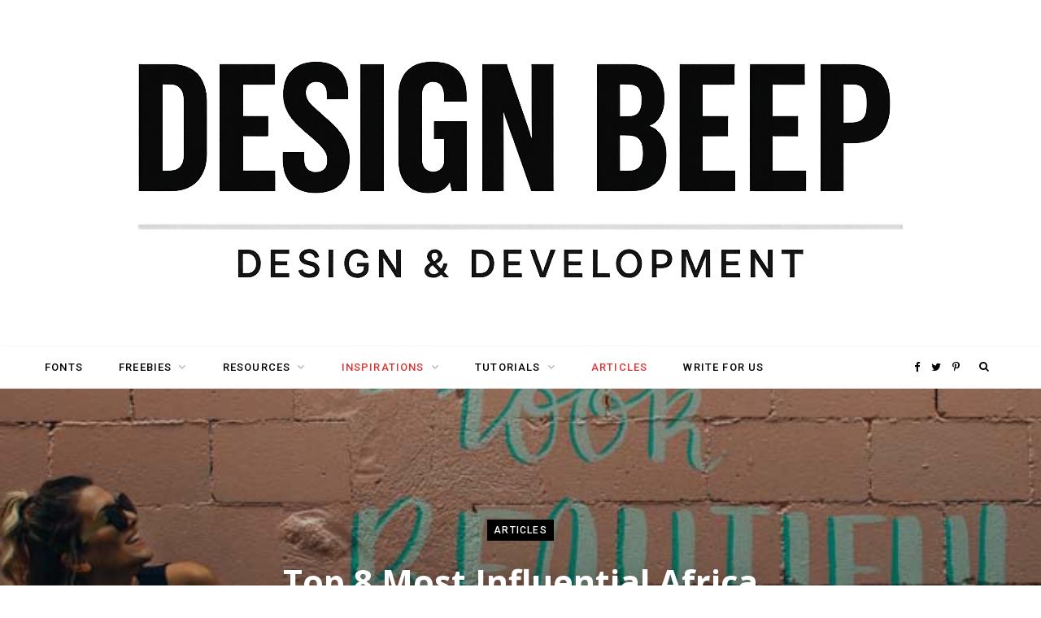

--- FILE ---
content_type: text/html; charset=utf-8
request_url: https://www.google.com/recaptcha/api2/aframe
body_size: 267
content:
<!DOCTYPE HTML><html><head><meta http-equiv="content-type" content="text/html; charset=UTF-8"></head><body><script nonce="xTwLVvmA8NPlSfE1p0MTIA">/** Anti-fraud and anti-abuse applications only. See google.com/recaptcha */ try{var clients={'sodar':'https://pagead2.googlesyndication.com/pagead/sodar?'};window.addEventListener("message",function(a){try{if(a.source===window.parent){var b=JSON.parse(a.data);var c=clients[b['id']];if(c){var d=document.createElement('img');d.src=c+b['params']+'&rc='+(localStorage.getItem("rc::a")?sessionStorage.getItem("rc::b"):"");window.document.body.appendChild(d);sessionStorage.setItem("rc::e",parseInt(sessionStorage.getItem("rc::e")||0)+1);localStorage.setItem("rc::h",'1769222607320');}}}catch(b){}});window.parent.postMessage("_grecaptcha_ready", "*");}catch(b){}</script></body></html>